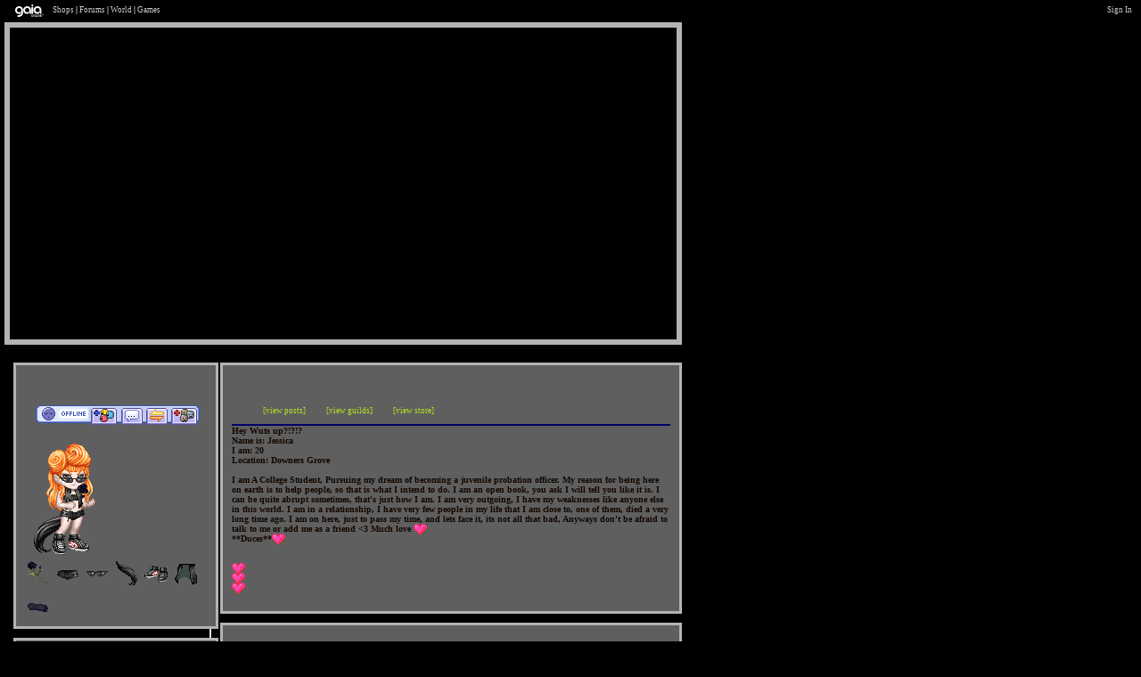

--- FILE ---
content_type: text/html; charset=UTF-8
request_url: https://www.gaiaonline.com/profiles/2good2beforgoten/4107998/
body_size: 9817
content:
<!DOCTYPE html>
<html xmlns="//www.w3.org/1999/xhtml"  xml:lang="en" lang="en">
<head>
    <!--[if IE]><![endif]-->
<meta http-equiv="Content-Type" content="text/html; charset=utf-8" />
<meta name="description" content="Gaia Online is an online hangout, incorporating social networking, forums, gaming and a virtual world." />
<meta name="apple-itunes-app" content="app-id=1453789654" />
<title>Viewing 2good2beforgoten&#039;s profile | Profiles v1 | Gaia Online</title>
<link rel="search" href="https://cdn1.gaiaonline.com/gaiaonline_search.xml" type="application/opensearchdescription+xml" title="Gaia Online" />
<script type="text/javascript">/*<![CDATA[*/function GAIA_config(key){return {"main_server":"www.gaiaonline.com","graphics_server":"graphics.gaiaonline.com","jscompiler_server":"cdn1.gaiaonline.com","gsi_server":"www.gaiaonline.com","no_image":"https:\/\/graphics.gaiaonline.com\/images\/s.gif","avatar_server":"a1cdn.gaiaonline.com","avatar_save":"www.gaiaonline.com","session_page":2500,"cache_value":2064407716,"gbar_autorefresh_interval":"30000","town_name":null,"fb_api_key":null,"fading_alerts":0,"is_vip_member":0,"vip_discount_available":0}[key.toLowerCase()];}/*]]>*/</script>
<link rel="stylesheet" type="text/css" href="https://cdn1.gaiaonline.com/src/_/e143bb5df5304ae98988a03a4dabca2e-1483-65/src/css/widgets/blockedimages.css" media="screen" />
<script type="text/javascript">/*<![CDATA[*/
var _gaq=[["_setAccount","UA-3607820-1"],["_trackPageview"],["_trackPageLoadTime"]];
/*]]>*/</script>
<link rel="stylesheet" type="text/css" href="https://cdn1.gaiaonline.com/src/_/e143bb5df5304ae98988a03a4dabca2e-1483-222/pkg-gaia_profilesv1_viewing.css" media="screen" />
<link rel="stylesheet" type="text/css" href="https://cdn1.gaiaonline.com/src/_/e143bb5df5304ae98988a03a4dabca2e-1483-69/pkg-bbcode.css" media="screen" />
<link rel="stylesheet" type="text/css" href="https://cdn1.gaiaonline.com/src/_/e143bb5df5304ae98988a03a4dabca2e-1483-79/src/css/collections/add.css" media="screen" />
<link rel="stylesheet" type="text/css" href="https://cdn1.gaiaonline.com/src/_/e143bb5df5304ae98988a03a4dabca2e-1483-65/src/css/widgets/blockedimages.css" media="screen" />
    <link rel="stylesheet" type="text/css" href="https://cdn1.gaiaonline.com/src/css/profiles/v1/classic_theme.css" media="screen"/>
        <style type="text/css">
#content #main, #about, #journal, #friends, #multimedia, #comments, #signature{height: auto;}
#extendedProfileBody #header h1
{
background: url(http://public.tektek.org/img/themes/19743/headerplm.jpg);
border: none
width: 759px;
height: 350px;;
}
#header {position: relative; border-right: 0px;}

BODY{ 
background: #000000 url(http://public.tektek.org/img/themes/19743/bgplm.jpg) no-repeat fixed right bottom;
text-transform:none;
letter-spacing:1;
font-weight:bold;
color:#000000;
font-family: verdana;
font-size:6.5pt;
}
#site { margin-left: 5px; margin-right: auto; width: 760px; }
#content
{
border: none;
background: none;
}
#content #main{
padding-left: 10px;
}

#extendedProfileBody #header { border-right: 6px solid #B3B3B3; 
border-left: 6px solid #B3B3B3; border-top: 6px solid #B3B3B3; border-bottom: 6px solid #B3B3B3; }

a:link { color:#B9E51E  ;font: 7pt century gothic;text-decoration:none} 
a:visited { color:#CBEC58  ;font: 7pt century gothic;text-decoration:none} 
a:active { color:#B3B3B3  ;font: 7pt century gothic;text-decoration:none} 
a:hover { color: #B3B3B3; text-decoration: none; text-transform:lowercase;border-bottom: 0px;}

#profile { background: #5F5F5F;} 
#profile h2 { background: #5F5F5F url(http://public.tektek.org/img/themes/19743/profileheaderplm.jpg) top center no-repeat; text-indent: -50000px; }

#details { background: #5F5F5F } 
#details h2 { background: #5F5F5F url(http://public.tektek.org/img/themes/19743/detailsheaderplm.jpg) top center no-repeat; text-indent: -50000px; }
#details #commonFriends { display: none; }

#wishlist { background: #5F5F5F } 
#wishlist h2 { background: #5F5F5F url(http://public.tektek.org/img/themes/19743/wishheaderplm.jpg) top center no-repeat; text-indent: -50000px;}

#about { background: #5F5F5F; } 
#about h2 { background: #5F5F5F url(http://public.tektek.org/img/themes/19743/aboutheaderplm.jpg) top center no-repeat; text-indent: -50000px;}

#friends { background: #5F5F5F } 
#friends h2 { background: #5F5F5F url(http://public.tektek.org/img/themes/19743/friendsheaderplm.jpg) top center no-repeat; text-indent: -50000px;}

#journal { background: #5F5F5F; } 
#journal h2 { background: #5F5F5F url(http://public.tektek.org/img/themes/19743/journalheaderplm.jpg) top center no-repeat; text-indent: -50000px;}

#signature { background: #5F5F5F} 
#signature h2 { background: #5F5F5F url(http://public.tektek.org/img/themes/19743/siggyheaderplm.jpg) top center no-repeat; text-indent: -50000px;}

#multimedia { background: #5F5F5F} 
#multimedia h2 { background: #5F5F5F url(http://public.tektek.org/img/themes/19743/multimediaheaderplm.jpg) top center no-repeat; text-indent: -50000px;}

#comments { background: #5F5F5F; } 
#comments h2 { background: #5F5F5F url(http://public.tektek.org/img/themes/19743/commentheaderplm.jpg) top center no-repeat; text-indent: -50000px;}

.caption { background: #262022 url( image URL goes here ); 
border: 4px solid #F54E82; color: #5CCDED; } 
.caption:before { content: url( image URL goes here ); 
background: url( image URL goes here ) top right no-repeat; 
} 
.caption:after { content: url( image URL goes here ); 
background: url( image URL goes here ) bottom right no-repeat; } 
.caption .message { background: url( image URL goes here ) top left no-repeat; } 

.caption2 { background: #2E3027 url( image URL goes here ); 
border: 4px solid #B9E51E; color: #FF7B15; } 
.caption2:before { content: url( image URL goes here ); 
background: url( image URL goes here ) top right no-repeat; } 
.caption2:after { content: url( image URL goes here ); 
background: url( image URL goes here ) bottom right no-repeat; } 
.caption2 .message { background: url( image URL goes here ) top right no-repeat; }

.section {
text-transform:none;
letter-spacing:1;
font-weight:bold;
color:#130800;
font-family: century gothic;
font-size:7.5pt;
padding-top: 10px;
border: 3px solid #B3B3B3;
}

body { cursor: default); }


/* tektek add-in to fix caption boxes */
.caption:before, .caption2:before, .caption:after, .caption2:after
{
    display: none;
    content: url(http://public.tektek.org/img/themes/clear.gif); 
    background: url(http://public.tektek.org/img/themes/clear.gif);
}
    
.caption .message, .caption2 .message
{
    background: url(http://public.tektek.org/img/themes/clear.gif); 
} 
.section{ margin-top: 10px;}
        </style>

<script type="text/javascript" src="https://cdn1.gaiaonline.com/src/_/e143bb5df5304ae98988a03a4dabca2e-1483-652/pkg-gaia_core_nli.js"></script>
<script src="//graphics.gaiaonline.com/ruffle/20250917/ruffle.js?source=jsheader"></script><script type="text/javascript" src="https://cdn1.gaiaonline.com/src/vendors/yui/alloy3.0/build/aui/aui-min.js?v=1"></script>
<script type="text/javascript" src="https://cdn1.gaiaonline.com/src/_/e143bb5df5304ae98988a03a4dabca2e-1483-108/src/js/collections/add.js"></script>
<script type="text/javascript" src="https://cdn1.gaiaonline.com/src/_/e143bb5df5304ae98988a03a4dabca2e-1483-69/pkg-bbcode.js"></script>
<script type="text/javascript" src="https://cdn1.gaiaonline.com/src/_/e143bb5df5304ae98988a03a4dabca2e-1483-455/pkg-gaia_profile.js"></script>

</head>

<body id="extendedProfileBody" class=" bbcode-swap-blocked-group ">
    <div id="gaia_header">
    <ul id="header_left">
        <li class="spacer"></li>
        <li><a href="/"><img src="https://graphics.gaiaonline.com/images/profile/mini_gaialogo.gif" alt="Gaia" width="47" height="23"/></a></li>
        <li><a href="/market/">Shops</a></li>
        <li>| <a href="/forum/">Forums</a></li>
        <li>| <a href="/world/">World</a></li>
        <li>| <a href="/games/">Games</a></li>
    </ul>

    <ul id="header_right">
            <li>
            </li>
            <li><a href="/auth/">Sign In</a></li>
        <li class="spacer"><!-- --></li>
    </ul>

    <div class="clear"><!-- --></div>
    </div>

    <div id="site">
        <div id="header">
            <h1>Gaia Online</h1>
        </div>
        <div id="content">

    <div id="sidebar">

    <div id="profile" class="section">
        <h2>2good2beforgoten</h2>

        <ul id="bar">
            <li id="offlineButton" title="Currently offline">Currently offline</li>
            <li id="addButton"><a href="/friends/add/4107998/" onclick="YAHOO.gaia.widgets.addFriend.click(event)" title="Add to Friends">Add to Friends</a></li>
            <li id="msgButton"><a href="/profile/privmsg.php?mode=post&amp;u=4107998" title="Send Message">Send Message</a></li>
            <li id="tradeButton"><a href="/gaia/bank.php?mode=trade&amp;uid=4107998" title="Trade Items">Trade Items</a></li>
            <li id="ignoreButton"><a href="/friends/?hook=4107998" title="Add to Ignored">Add to Ignored</a></li>
        </ul>
            <img   src="https://a1cdn.gaiaonline.com/dress-up/avatar/ava/de/ae/46491fe03eaede_flip.png?t=1359715940_6.00_01" alt="2good2beforgoten's avatar" class="avatar" title="2good2beforgoten" />
            <ul class="items" id="equipped_id" title="4107998">
                        <li><a href="https://www.gaiaonline.com/virtual-items/long-stem-black-rose/i.2c989110bc40b6bccb86ea54cf2410d0/" title="Long-Stem Black Rose - virtual item"><img   src="https://graphics.gaiaonline.com/images/thumbnails/e1cb40fa48f5.png" alt="Long-Stem Black Rose - virtual item" class="item" /></a></li>
                        <li><a href="https://www.gaiaonline.com/virtual-items/shiny-black-short-shorts/i.2b5ffae3b03ed333c2e8c2341d0cb262/" title="Shiny Black Short Shorts - virtual item"><img   src="https://graphics.gaiaonline.com/images/thumbnails/54e1b42392a7.png" alt="Shiny Black Short Shorts - virtual item" class="item" /></a></li>
                        <li><a href="https://www.gaiaonline.com/virtual-items/slik-shades/i.b0f95f3fad4d5b81a26770d9d93eb444/" title="SLIK Shades - virtual item"><img   src="https://graphics.gaiaonline.com/images/thumbnails/49eade02cf8.png" alt="SLIK Shades - virtual item" class="item" /></a></li>
                        <li><a href="https://www.gaiaonline.com/virtual-items/charcoal-cat-tail/i.8af4d56a00d0a32cca08b04cb4141290/" title="Charcoal Cat Tail - virtual item"><img   src="https://graphics.gaiaonline.com/images/thumbnails/7136d52f385b.png" alt="Charcoal Cat Tail - virtual item" class="item" /></a></li>
                        <li><a href="https://www.gaiaonline.com/virtual-items/black-chunky-sneaks/i.a21b5bfc59e3f2f19cbbf555aaba650e/" title="Black Chunky Sneaks - virtual item"><img   src="https://graphics.gaiaonline.com/images/thumbnails/771d9e5acf51.png" alt="Black Chunky Sneaks - virtual item" class="item" /></a></li>
                        <li><a href="https://www.gaiaonline.com/virtual-items/black-vest/i.4ea6c511a38bf88c21a90735cc091df4/" title="Black Vest - virtual item"><img   src="https://graphics.gaiaonline.com/images/thumbnails/f1cbee753a.png" alt="Black Vest - virtual item" class="item" /></a></li>
                        <li><a href="https://www.gaiaonline.com/virtual-items/black-strapless-bra/i.cda0e01f47291addc1aa5d29043d86bc/" title="Black Strapless Bra - virtual item"><img   src="https://graphics.gaiaonline.com/images/thumbnails/3e72c46849b.png" alt="Black Strapless Bra - virtual item" class="item" /></a></li>
            </ul>
    </div>

<div id="details" class="section postcontent">
    <h2>Details</h2>
        <dl id="stats">
<dt>Last Login</dt><dd>03/10/2013 5:56 pm</dd><dt>Member Since</dt><dd>06/15/2006</dd>    </dl>

    <dl id="info">
<dt>Location</dt>
<dd>Illinois</dd><dt>Gender</dt>
<dd>Female</dd><dt>Birthday</dt>
<dd>01/20/1993</dd><dt>Website</dt>
<dd><a href="/gaia/redirect.php?r=http://www.formspring.me/Jnicole19" target="top">Personal Website</a></dd>    </dl>

    <div class="clear"></div>
        <hr/>

        <h3>Interests</h3>
                <dl>
                    <dt><strong>Favorite Movies/Anime</strong></dt>
                    <dd>
                            <a href="/gsearch/interests/phantom-of-the-opera/">Phantom Of the Opera</a>
                            <a href="/gsearch/interests/burlesque/">Burlesque</a>
                            <a href="/gsearch/interests/chicago/">Chicago</a>
                            <a href="/gsearch/interests/v-for-vendetta/">V for Vendetta</a>
                            <a href="/gsearch/interests/pride-and-prejudice/">Pride and Prejudice</a>
                            <a href="/gsearch/interests/the-notebook/">The notebook</a>
                            <a href="/gsearch/interests/anger-management/">Anger management</a>
                            <a href="/gsearch/interests/fast-and-furious-movies-all/">Fast and furious movies (all)</a>
                            <a href="/gsearch/interests/dirty-dancing/">Dirty Dancing</a>
                            <a href="/gsearch/interests/so-much-more/">&amp; so much more!</a>
                    </dd>
                </dl>
                <dl>
                    <dt><strong>Favorite TV Shows</strong></dt>
                    <dd>
                            <a href="/gsearch/interests/the-vampire-dairies/">The Vampire Dairies</a>
                            <a href="/gsearch/interests/jane-by-design/">Jane by Design</a>
                            <a href="/gsearch/interests/switched-at-birth/">Switched at Birth</a>
                            <a href="/gsearch/interests/pretty-little-liars/">Pretty little liars</a>
                    </dd>
                </dl>
                <dl>
                    <dt><strong>Favorite Reads</strong></dt>
                    <dd>
                            <a href="/gsearch/interests/too-many-to-list/">Too many to list</a>
                    </dd>
                </dl>
                <dl>
                    <dt><strong>Favorite Music/Bands</strong></dt>
                    <dd>
                            <a href="/gsearch/interests/don-t-have-a-favorite/">Don&#039;t have a favorite</a>
                    </dd>
                </dl>
                <dl>
                    <dt><strong>Hobbies/Interests</strong></dt>
                    <dd>
                            <a href="/gsearch/interests/photography/">Photography</a>
                            <a href="/gsearch/interests/law/">Law</a>
                            <a href="/gsearch/interests/sports/">Sports</a>
                            <a href="/gsearch/interests/writing/">Writing</a>
                            <a href="/gsearch/interests/x/"></a>
                    </dd>
                </dl>

</div>
        <div id="wishlist" class="section">
            <h2>Wish List</h2>
            <ul class="items">
                        <li><a href="https://www.gaiaonline.com/virtual-items/v-day-2k11-heartsbane-blade/i.a4ff3f9828433df510a86ab0b3c37cc5/" id="a_66447" title="V-Day 2k11 Heartsbane Blade - virtual item (bought)"><img   src="https://graphics.gaiaonline.com/images/thumbnails/812b5c861038f.png" alt="V-Day 2k11 Heartsbane Blade - virtual item (bought)" class="item bought" />
                        </a></li>
                        <li><a href="https://www.gaiaonline.com/virtual-items/faithful-mechanic/i.968bf7f0ba3cc63dd42daf25ec5ae4c2/" id="a_83885" title="Faithful Mechanic - virtual item (bought)"><img   src="https://graphics.gaiaonline.com/images/thumbnails/cbab701f147ad.png" alt="Faithful Mechanic - virtual item (bought)" class="item bought" />
                        </a></li>
                        <li><a href="https://www.gaiaonline.com/virtual-items/zorya-polunochnaya/i.a489090bb06b0479718f22aad734fb31/" id="a_73339" title="Zorya Polunochnaya - virtual item (bought)"><img   src="https://graphics.gaiaonline.com/images/thumbnails/b922f6f611e7b.png" alt="Zorya Polunochnaya - virtual item (bought)" class="item bought" />
                        </a></li>
                        <li><a href="https://www.gaiaonline.com/virtual-items/lumiere-noire/i.e6b496c0ebb0381eac31d2b132120e9c/" id="a_59277" title="Lumiere Noire - virtual item (wanted)"><img   src="https://graphics.gaiaonline.com/images/thumbnails/84c2357be78d.png" alt="Lumiere Noire - virtual item (wanted)" class="item wanted" />
                        </a></li>
                        <li><a href="https://www.gaiaonline.com/virtual-items/gilt-thorns/i.3ce50045a07b9300f872b6d5c325d2ac/" id="a_56105" title="Gilt Thorns - virtual item (bought)"><img   src="https://graphics.gaiaonline.com/images/thumbnails/bcf5e92db29.png" alt="Gilt Thorns - virtual item (bought)" class="item bought" />
                        </a></li>
                        <li><a href="https://www.gaiaonline.com/virtual-items/magical-girl/i.a46a7045534a806118b88b5e1552dc8c/" id="a_19485" title="Magical Girl - virtual item (wanted)"><img   src="https://graphics.gaiaonline.com/images/thumbnails/3168b0f84c1d.png" alt="Magical Girl - virtual item (wanted)" class="item wanted" />
                        </a></li>
                        <li><a href="https://www.gaiaonline.com/virtual-items/montauciel-circus/i.318da66299128df6f2d20f16626e0cd6/" id="a_60159" title="Montauciel Circus - virtual item (wanted)"><img   src="https://graphics.gaiaonline.com/images/thumbnails/61101762eaff.png" alt="Montauciel Circus - virtual item (wanted)" class="item wanted" />
                        </a></li>
                        <li><a href="https://www.gaiaonline.com/virtual-items/jubilant-flight/i.ede87ae20e20a1b01f2e4b5e65b35e2a/" id="a_90187" title="Jubilant Flight - virtual item (wanted)"><img   src="https://graphics.gaiaonline.com/images/thumbnails/bd07750c1604b.png" alt="Jubilant Flight - virtual item (wanted)" class="item wanted" />
                        </a></li>
                        <li><a href="https://www.gaiaonline.com/virtual-items/faustine-s-bottle/i.46cd9a2bc67d9f55d7679beffae859ca/" id="a_49381" title="Faustine's Bottle - virtual item (wanted)"><img   src="https://graphics.gaiaonline.com/images/thumbnails/4bd86df9c0e5.png" alt="Faustine's Bottle - virtual item (wanted)" class="item wanted" />
                        </a></li>
                        <li><a href="https://www.gaiaonline.com/virtual-items/imaginary-friend/i.ea39dddf1f4df833316f6a8bf9eaaca2/" id="a_50987" title="Imaginary Friend - virtual item (wanted)"><img   src="https://graphics.gaiaonline.com/images/thumbnails/68dcc87fc72b.png" alt="Imaginary Friend - virtual item (wanted)" class="item wanted" />
                        </a></li>
                        <li><a href="https://www.gaiaonline.com/virtual-items/starmony/i.a94034941cbed7611bb064f7e0ac8135/" id="a_51329" title="Starmony - virtual item (wanted)"><img   src="https://graphics.gaiaonline.com/images/thumbnails/1ead0aa8c881.png" alt="Starmony - virtual item (wanted)" class="item wanted" />
                        </a></li>
                        <li><a href="https://www.gaiaonline.com/virtual-items/cosmic-dust/i.2f095bf37af618269ec54e526d6c8ecc/" id="a_83359" title="Cosmic Dust - virtual item (wanted)"><img   src="https://graphics.gaiaonline.com/images/thumbnails/b0c2da3a1459f.png" alt="Cosmic Dust - virtual item (wanted)" class="item wanted" />
                        </a></li>
                        <li><a href="https://www.gaiaonline.com/virtual-items/aurora-kitten-star/i.139c35beaf296abb97be7585706f9f9e/" id="a_74051" title="Aurora Kitten Star - virtual item (wanted)"><img   src="https://graphics.gaiaonline.com/images/thumbnails/64264dae12143.png" alt="Aurora Kitten Star - virtual item (wanted)" class="item wanted" />
                        </a></li>
                        <li><a href="https://www.gaiaonline.com/virtual-items/my-friend-pippy/i.ff0f5411f62a2da0a28a5cc47eff3590/" id="a_91227" title="My Friend Pippy - virtual item (wanted)"><img   src="https://graphics.gaiaonline.com/images/thumbnails/e1de4c691645b.png" alt="My Friend Pippy - virtual item (wanted)" class="item wanted" />
                        </a></li>
                        <li><a href="https://www.gaiaonline.com/virtual-items/rainbow-pathway/i.7db0d15f814b13f9938071d471c9e997/" id="a_90293" title="Rainbow Pathway - virtual item (wanted)"><img   src="https://graphics.gaiaonline.com/images/thumbnails/b2331af4160b5.png" alt="Rainbow Pathway - virtual item (wanted)" class="item wanted" />
                        </a></li>
                        <li><a href="https://www.gaiaonline.com/virtual-items/midnight-rainbow/i.33002bb32a61dedde38554e6caefbca3/" id="a_77811" title="Midnight Rainbow - virtual item (wanted)"><img   src="https://graphics.gaiaonline.com/images/thumbnails/42d7463c12ff3.png" alt="Midnight Rainbow - virtual item (wanted)" class="item wanted" />
                        </a></li>
                        <li><a href="https://www.gaiaonline.com/virtual-items/opalescent-rainbow/i.1bf3a6637d0d8da6f6fef5346463e72c/" id="a_90211" title="Opalescent Rainbow - virtual item (wanted)"><img   src="https://graphics.gaiaonline.com/images/thumbnails/24a0cbf916063.png" alt="Opalescent Rainbow - virtual item (wanted)" class="item wanted" />
                        </a></li>
                        <li><a href="https://www.gaiaonline.com/virtual-items/crystal-fluff-plushie/i.65bdcdda7159b91baf1266c185238053/" id="a_18008" title="Crystal Fluff Plushie - virtual item (wanted)"><img   src="https://graphics.gaiaonline.com/images/thumbnails/1d4ed2a94658.png" alt="Crystal Fluff Plushie - virtual item (wanted)" class="item wanted" />
                        </a></li>
                        <li><a href="https://www.gaiaonline.com/virtual-items/replication/i.e63f1e65adf862c3dc67d1d5def5b0f8/" id="a_87985" title="Replication - virtual item (wanted)"><img   src="https://graphics.gaiaonline.com/images/thumbnails/e9967551157b1.png" alt="Replication - virtual item (wanted)" class="item wanted" />
                        </a></li>
                        <li><a href="https://www.gaiaonline.com/virtual-items/romantic-dreams-air/i.076d9c13f405ff4d191858962575495c/" id="a_92155" title="Romantic Dreams Air - virtual item (wanted)"><img   src="https://graphics.gaiaonline.com/images/thumbnails/397c32cf167fb.png" alt="Romantic Dreams Air - virtual item (wanted)" class="item wanted" />
                        </a></li>
                        <li><a href="https://www.gaiaonline.com/virtual-items/astra-tyrian-purple-wings/i.9b8dd936fc5a6daec8bea07da2af8d24/" id="a_92961" title="Astra: Tyrian Purple Wings - virtual item (wanted)"><img   src="https://graphics.gaiaonline.com/images/thumbnails/7987a8c616b21.png" alt="Astra: Tyrian Purple Wings - virtual item (wanted)" class="item wanted" />
                        </a></li>
                        <li><a href="https://www.gaiaonline.com/virtual-items/amythest-vanir-valtz/i.bc2075f807505480f969ea306c83ef36/" id="a_92799" title="Amythest Vanir Valtz - virtual item (wanted)"><img   src="https://graphics.gaiaonline.com/images/thumbnails/e89e2a8f16a7f.png" alt="Amythest Vanir Valtz - virtual item (wanted)" class="item wanted" />
                        </a></li>
                        <li><a href="https://www.gaiaonline.com/virtual-items/sdplus-308-rainbow-lisa/i.4cb86df24225cec83a8e8fc2f1e67ff9/" id="a_73633" title="SDPlus #308 Rainbow Lisa - virtual item (wanted)"><img   src="https://graphics.gaiaonline.com/images/thumbnails/a1aac1f011fa1.png" alt="SDPlus #308 Rainbow Lisa - virtual item (wanted)" class="item wanted" />
                        </a></li>
                        <li><a href="https://www.gaiaonline.com/virtual-items/devoted-spica/i.25d35805cd8e31041ba6c98c3ddae4f7/" id="a_91523" title="Devoted Spica - virtual item (wanted)"><img   src="https://graphics.gaiaonline.com/images/thumbnails/d1f9d42716583.png" alt="Devoted Spica - virtual item (wanted)" class="item wanted" />
                        </a></li>
                        <li><a href="https://www.gaiaonline.com/virtual-items/black-magic-wig/i.a8bb560fb2a3c30f913aa2440b227d3d/" id="a_28793" title="Black Magic Wig - virtual item (wanted)"><img   src="https://graphics.gaiaonline.com/images/thumbnails/b1bbb03b7079.png" alt="Black Magic Wig - virtual item (wanted)" class="item wanted" />
                        </a></li>
            </ul>

        </div>
    </div>
    <div id="main">
<div id="about" class="section postcontent">
    <h2>About</h2>
    <ul class="links">
        <li><a href="https://www.gaiaonline.com/gsearch/posthistory/2good2beforgoten/4107998/">[view posts]</a></li>
        <li><a href="/guilds/index.php?gmode=search&amp;user_id=4107998">[view guilds]</a></li>
        <li><a href="/marketplace/userstore/4107998">[view store]</a></li>
    </ul>

<div class="code" style="word-break:break-all"></div>Hey Wuts up?!?!? <br/>
Name is: Jessica<br/>
I am: 20<br/>
Location: Downers Grove<br/>
<br/>
I am A College Student, Pursuing my dream of becoming a juvenile probation officer. My reason for being here on earth is to help people, so that is what I intend to do. I am an open book, you ask I will tell you like it is. I can be quite abrupt sometimes, that's just how I am. I am very outgoing, I have my weaknesses like anyone else in this world. I am in a relationship, I have very few people in my life that I am close to, one of them, died a very long time ago. I am on here, just to pass my time, and lets face it, its not all that bad, Anyways don't be afraid to talk to me or add me as a friend &lt;3 Much love <span class="smilies smilies_heart"> <b>heart</b> </span><br/>
**Duces**<span class="smilies smilies_heart"> <b>heart</b> </span><br/>
<br/>
<br/>
<span class="smilies smilies_heart"> <b>heart</b> </span><br/>
<span class="smilies smilies_heart"> <b>heart</b> </span><br/>
<span class="smilies smilies_heart"> <b>heart</b> </span><br/>
<br/>
    <div class="clear"></div>
</div>
        <div id="friends" class="section">
            <h2>Friends</h2>
            <ul class="links">
                <li>
                        <a href="https://www.gaiaonline.com/profiles/2good2beforgoten/4107998/?mode=friends">[view all friends]</a>
                &nbsp;</li>
            </ul>
                <p>Viewing <strong>12</strong> of <strong>63</strong> friends</p>

                <ul id="friendGroup">
                        <li><p><span><a href="https://www.gaiaonline.com/profiles/prittyprincess2006/3469901/" title="prittyprincess2006">prittyprince...</a></span></p><a href="https://www.gaiaonline.com/profiles/prittyprincess2006/3469901/" title="prittyprincess2006"><img   src="https://a1cdn.gaiaonline.com/dress-up/avatar/ava/4d/f2/300c25a534f24d_96x96.png?t=1401915304_6.00_00" alt="prittyprincess2006's avatar" border="0"/></a>
<div class="forum_userstatus"><div class="statuslinks"><div class="pushBox" id="a_3469901" data-uid="3469901">&nbsp;</div><span class="offline">Offline</span></div></div>                        </li>
                        <li><p><span><a href="https://www.gaiaonline.com/profiles/fallenangel_21/3866191/" title="fallenangel_21">fallenangel_21</a></span></p><a href="https://www.gaiaonline.com/profiles/fallenangel_21/3866191/" title="fallenangel_21"><img   src="https://a1cdn.gaiaonline.com/dress-up/avatar/ava/4f/fe/79c561c93afe4f_96x96.png?t=1201750945_6.00_00" alt="fallenangel_21's avatar" border="0"/></a>
<div class="forum_userstatus"><div class="statuslinks"><div class="pushBox" id="a_3866191" data-uid="3866191">&nbsp;</div><span class="offline">Offline</span></div></div>                        </li>
                        <li><p><span><a href="https://www.gaiaonline.com/profiles/ethellion/3228170/" title="EthelLion">EthelLion</a></span></p><a href="https://www.gaiaonline.com/profiles/ethellion/3228170/" title="EthelLion"><img   src="https://a1cdn.gaiaonline.com/dress-up/avatar/ava/0a/42/1682cc9c31420a_96x96.png?t=1246456625_6.00_00" alt="EthelLion's avatar" border="0"/></a>
<div class="forum_userstatus"><div class="statuslinks"><div class="pushBox" id="a_3228170" data-uid="3228170">&nbsp;</div><span class="offline">Offline</span></div></div>                        </li>
                        <li><p><span><a href="https://www.gaiaonline.com/profiles/samantha844/7213641/" title="Samantha844">Samantha844</a></span></p><a href="https://www.gaiaonline.com/profiles/samantha844/7213641/" title="Samantha844"><img   src="https://a1cdn.gaiaonline.com/dress-up/avatar/ava/49/12/4c6a31176e1249_96x96.png?t=1212245092_6.00_00" alt="Samantha844's avatar" border="0"/></a>
<div class="forum_userstatus"><div class="statuslinks"><div class="pushBox" id="a_7213641" data-uid="7213641">&nbsp;</div><span class="offline">Offline</span></div></div>                        </li>
                        <li><p><span><a href="https://www.gaiaonline.com/profiles/rigor_v/7807419/" title="Rigor_V">Rigor_V</a></span></p><a href="https://www.gaiaonline.com/profiles/rigor_v/7807419/" title="Rigor_V"><img   src="https://a1cdn.gaiaonline.com/dress-up/avatar/ava/bb/21/3f3119e57721bb_96x96.png?t=1239738618_6.00_00" alt="Rigor_V's avatar" border="0"/></a>
<div class="forum_userstatus"><div class="statuslinks"><div class="pushBox" id="a_7807419" data-uid="7807419">&nbsp;</div><span class="offline">Offline</span></div></div>                        </li>
                        <li><p><span><a href="https://www.gaiaonline.com/profiles/ace-of-spades/4041176/" title="`Ace of Spades">`Ace of Spades</a></span></p><a href="https://www.gaiaonline.com/profiles/ace-of-spades/4041176/" title="`Ace of Spades"><img   src="https://a1cdn.gaiaonline.com/dress-up/avatar/ava/d8/a9/410c41f33da9d8_96x96.png?t=1242437342_6.00_00" alt="`Ace of Spades's avatar" border="0"/></a>
<div class="forum_userstatus"><div class="statuslinks"><div class="pushBox" id="a_4041176" data-uid="4041176">&nbsp;</div><span class="offline">Offline</span></div></div>                        </li>
                        <li><p><span><a href="https://www.gaiaonline.com/profiles/kvlt111/7807408/" title="kvlt111">kvlt111</a></span></p><a href="https://www.gaiaonline.com/profiles/kvlt111/7807408/" title="kvlt111"><img   src="https://a1cdn.gaiaonline.com/dress-up/avatar/ava/b0/21/1b1ff2c87721b0_96x96.png?t=1194080869_6.00_00" alt="kvlt111's avatar" border="0"/></a>
<div class="forum_userstatus"><div class="statuslinks"><div class="pushBox" id="a_7807408" data-uid="7807408">&nbsp;</div><span class="offline">Offline</span></div></div>                        </li>
                        <li><p><span><a href="https://www.gaiaonline.com/profiles/your-dogs-parrot/7807682/" title="your dogs parrot">your dogs pa...</a></span></p><a href="https://www.gaiaonline.com/profiles/your-dogs-parrot/7807682/" title="your dogs parrot"><img   src="https://a1cdn.gaiaonline.com/dress-up/avatar/ava/c2/22/35f29c2b7722c2_96x96.png?t=1249467252_6.00_00" alt="your dogs parrot's avatar" border="0"/></a>
<div class="forum_userstatus"><div class="statuslinks"><div class="pushBox" id="a_7807682" data-uid="7807682">&nbsp;</div><span class="offline">Offline</span></div></div>                        </li>
                        <li><p><span><a href="https://www.gaiaonline.com/profiles/sweet_stuff5/7907741/" title="sweet_stuff5">sweet_stuff5</a></span></p><a href="https://www.gaiaonline.com/profiles/sweet_stuff5/7907741/" title="sweet_stuff5"><img   src="https://a1cdn.gaiaonline.com/dress-up/avatar/ava/9d/a9/6f1dda6778a99d_96x96.png?t=1190905071_5.00_01" alt="sweet_stuff5's avatar" border="0"/></a>
<div class="forum_userstatus"><div class="statuslinks"><div class="pushBox" id="a_7907741" data-uid="7907741">&nbsp;</div><span class="offline">Offline</span></div></div>                        </li>
                        <li><p><span><a href="https://www.gaiaonline.com/profiles/normal_is_overated/7907831/" title="normal_is_overated">normal_is_ov...</a></span></p><a href="https://www.gaiaonline.com/profiles/normal_is_overated/7907831/" title="normal_is_overated"><img   src="https://a1cdn.gaiaonline.com/dress-up/avatar/ava/f7/a9/58813dd78a9f7_96x96.png?t=1245686625_6.00_00" alt="normal_is_overated's avatar" border="0"/></a>
<div class="forum_userstatus"><div class="statuslinks"><div class="pushBox" id="a_7907831" data-uid="7907831">&nbsp;</div><span class="offline">Offline</span></div></div>                        </li>
                        <li><p><span><a href="https://www.gaiaonline.com/profiles/crimson-pimpernelz/7921360/" title="Crimson Pimpernelz">Crimson Pimp...</a></span></p><a href="https://www.gaiaonline.com/profiles/crimson-pimpernelz/7921360/" title="Crimson Pimpernelz"><img   src="https://a1cdn.gaiaonline.com/dress-up/avatar/ava/d0/de/7fdbf92778ded0_96x96.png?t=1195827808_6.00_00" alt="Crimson Pimpernelz's avatar" border="0"/></a>
<div class="forum_userstatus"><div class="statuslinks"><div class="pushBox" id="a_7921360" data-uid="7921360">&nbsp;</div><span class="offline">Offline</span></div></div>                        </li>
                        <li><p><span><a href="https://www.gaiaonline.com/profiles/prostitute_for_gold/8075367/" title="prostitute_for_gold">prostitute_f...</a></span></p><a href="https://www.gaiaonline.com/profiles/prostitute_for_gold/8075367/" title="prostitute_for_gold"><img   src="https://a1cdn.gaiaonline.com/dress-up/avatar/ava/67/38/739ab54e7b3867_96x96.png?t=1215741805_6.00_00" alt="prostitute_for_gold's avatar" border="0"/></a>
<div class="forum_userstatus"><div class="statuslinks"><div class="pushBox" id="a_8075367" data-uid="8075367">&nbsp;</div><span class="offline">Offline</span></div></div>                        </li>
                </ul>

                <div class="clear"></div>
        </div>
            <div id="journal" class="section postcontent">
                <h2>Journal</h2>
                    <ul class="links">
                        <li><a href="/journal/?u=4107998">[view journal]</a></li>
                    </ul>

                    <h3>Just Anything</h3>


                    <p>I will write as much as I can, About anything mostly poems, which I haven't put up in quite some time.</p>
                    <br/>
                        <ul id="entries">
                                <li><a href="/journal/?mode=view&amp;post_id=33745003&amp;u=4107998"><span class="journal-date">(02/08/2012 08:46 pm)</span> </a></li>
                                <li><a href="/journal/?mode=view&amp;post_id=33744981&amp;u=4107998"><span class="journal-date">(02/08/2012 08:34 pm)</span> </a></li>
                                <li><a href="/journal/?mode=view&amp;post_id=12719997&amp;u=4107998"><span class="journal-date">(08/01/2007 10:47 am)</span> </a></li>
                                <li><a href="/journal/?mode=view&amp;post_id=12719397&amp;u=4107998"><span class="journal-date">(08/01/2007 10:33 am)</span> </a></li>
                                <li><a href="/journal/?mode=view&amp;post_id=12489923&amp;u=4107998"><span class="journal-date">(07/26/2007 12:38 pm)</span> </a></li>
                        </ul>
            </div>


<div id="comments" class="section postcontent">
    <h2>Comments</h2>
    <div class="links">
        <div>
            <ul class="alert_container">
                    <li><a href="https://www.gaiaonline.com/profiles/2good2beforgoten/4107998/?mode=comments">[view comments]</a></li>
            </ul>
            <div class="clear"></div>
        </div>
    </div>
        <p>Viewing <strong>10</strong> of <strong>20</strong> comments.</p>

        <dl>

                <dt class="avatar">
                    <a href="https://www.gaiaonline.com/profiles/kawaii-neko-chan-nya/7102037/"><img   src="https://a1cdn.gaiaonline.com/dress-up/avatar/ava/55/5e/49bda7f6c5e55_flip.png?t=1346430259_6.00_10" alt="kawaii-neko-chan-nya" title="kawaii-neko-chan-nya" /></a>
                </dt>
                <dd class="caption">
                    <div class="message">
                        <p class="date"><a href="/gaia/report.php?r=30&amp;rpost=4107998_246">Report</a> | 08/31/2012 11:36 am</p>
                        <p><a href="https://www.gaiaonline.com/profiles/kawaii-neko-chan-nya/7102037/">kawaii-neko-chan-nya</a></p>
                        <div class="postcontent">
naruto, bleach, air gear, kaichou wa maid sama, special a, fullmetal alchemist, inuyasha, sailor moon, etc                        </div>
                        <div class="clear"></div>
                        </div>
                    </dd>

                <dt class="avatar2">
                    <a href="https://www.gaiaonline.com/profiles/kawaii-neko-chan-nya/7102037/"><img   src="https://a1cdn.gaiaonline.com/dress-up/avatar/ava/55/5e/49bda7f6c5e55_flip.png?t=1346430259_6.00_10" alt="kawaii-neko-chan-nya" title="kawaii-neko-chan-nya" /></a>
                </dt>
                <dd class="caption2">
                    <div class="message">
                        <p class="date"><a href="/gaia/report.php?r=30&amp;rpost=4107998_245">Report</a> | 08/31/2012 9:41 am</p>
                        <p><a href="https://www.gaiaonline.com/profiles/kawaii-neko-chan-nya/7102037/">kawaii-neko-chan-nya</a></p>
                        <div class="postcontent">
lol thanks XD ive had this for years and i had that when i first began watching anime                        </div>
                        <div class="clear"></div>
                        </div>
                    </dd>

                <dt class="avatar">
                    <a href="https://www.gaiaonline.com/profiles/natsunoyuki/3771180/"><img   src="https://a1cdn.gaiaonline.com/dress-up/avatar/ava/2c/8b/37faf9cd398b2c_flip.png?t=1490060761_6.00_01" alt="NatsuNoYuki" title="NatsuNoYuki" /></a>
                </dt>
                <dd class="caption">
                    <div class="message">
                        <p class="date"><a href="/gaia/report.php?r=30&amp;rpost=4107998_236">Report</a> | 08/07/2012 12:32 am</p>
                        <p><a href="https://www.gaiaonline.com/profiles/natsunoyuki/3771180/">NatsuNoYuki</a></p>
                        <div class="postcontent">
<div style="text-align: center"><span style="color: steelblue">♥ Thanks for the purchase! ♥</span></div>                        </div>
                        <div class="clear"></div>
                        </div>
                    </dd>

                <dt class="avatar2">
                    <a href="https://www.gaiaonline.com/profiles/kioshi-ninja/9357272/"><img   src="https://a1cdn.gaiaonline.com/dress-up/avatar/ava/d8/c7/57516eb38ec7d8_flip.png?t=1318495833_6.00_00" alt="Kioshi Ninja" title="Kioshi Ninja" /></a>
                </dt>
                <dd class="caption2">
                    <div class="message">
                        <p class="date"><a href="/gaia/report.php?r=30&amp;rpost=4107998_234">Report</a> | 08/02/2012 8:49 pm</p>
                        <p><a href="https://www.gaiaonline.com/profiles/kioshi-ninja/9357272/">Kioshi Ninja</a></p>
                        <div class="postcontent">
********! You found me to?!                         </div>
                        <div class="clear"></div>
                        </div>
                    </dd>

                <dt class="avatar">
                    <a href="https://www.gaiaonline.com/profiles/fereday/19179735/"><img   src="https://a1cdn.gaiaonline.com/dress-up/avatar/ava/d7/a8/4b74fd29124a8d7_flip.png?t=1693870683_6.00_01" alt="Fereday" title="Fereday" /></a>
                </dt>
                <dd class="caption">
                    <div class="message">
                        <p class="date"><a href="/gaia/report.php?r=30&amp;rpost=4107998_232">Report</a> | 07/31/2012 10:55 pm</p>
                        <p><a href="https://www.gaiaonline.com/profiles/fereday/19179735/">Fereday</a></p>
                        <div class="postcontent">
thank you ^^                        </div>
                        <div class="clear"></div>
                        </div>
                    </dd>

                <dt class="avatar2">
                    <a href="https://www.gaiaonline.com/profiles/xxkinari-the-lost-soulxx/18088517/"><img   src="https://a1cdn.gaiaonline.com/dress-up/avatar/ava/45/02/2f2e85531140245_flip.png?t=1753912335_6_01" alt="XxKinari the lost soulxX" title="XxKinari the lost soulxX" /></a>
                </dt>
                <dd class="caption2">
                    <div class="message">
                        <p class="date"><a href="/gaia/report.php?r=30&amp;rpost=4107998_229">Report</a> | 07/30/2012 1:54 pm</p>
                        <p><a href="https://www.gaiaonline.com/profiles/xxkinari-the-lost-soulxx/18088517/">XxKinari the lost soulxX</a></p>
                        <div class="postcontent">
Thanks for buying 8D and nice picture.. and profile                        </div>
                        <div class="clear"></div>
                        </div>
                    </dd>

                <dt class="avatar">
                    <a href="https://www.gaiaonline.com/profiles/dcwttaoo1/14037908/"><img   src="https://a1cdn.gaiaonline.com/dress-up/avatar/ava/94/33/33d6a2d7d63394_flip.png?t=1594863910_6.00_11&pl=519" alt="dcwttaoo1" title="dcwttaoo1" /></a>
                </dt>
                <dd class="caption">
                    <div class="message">
                        <p class="date"><a href="/gaia/report.php?r=30&amp;rpost=4107998_219">Report</a> | 02/27/2012 4:18 am</p>
                        <p><a href="https://www.gaiaonline.com/profiles/dcwttaoo1/14037908/">dcwttaoo1</a></p>
                        <div class="postcontent">
Thank you for trying my bottle challenge.<br/>
<br/>
PS&gt; BTVS/Angel For EVER!!                        </div>
                        <div class="clear"></div>
                        </div>
                    </dd>

                <dt class="avatar2">
                    <a href="https://www.gaiaonline.com/profiles/laraofsquad6/16160851/"><img   src="https://a1cdn.gaiaonline.com/dress-up/avatar/ava/53/98/4ace836f69853_flip.png?t=1297356235_6.00_11" alt="LaraofSquad6" title="LaraofSquad6" /></a>
                </dt>
                <dd class="caption2">
                    <div class="message">
                        <p class="date"><a href="/gaia/report.php?r=30&amp;rpost=4107998_217">Report</a> | 12/19/2009 8:39 pm</p>
                        <p><a href="https://www.gaiaonline.com/profiles/laraofsquad6/16160851/">LaraofSquad6</a></p>
                        <div class="postcontent">
Happy Holidays from all of the models, photographers, and crew of Through Lara’s Lens!…<br/>
<br/>
(when are you going to post some new pics in the arenas?)                        </div>
                        <div class="clear"></div>
                        </div>
                    </dd>

                <dt class="avatar">
                    <a href="https://www.gaiaonline.com/profiles/s0n-g0ten/16027000/"><img   src="https://a1cdn.gaiaonline.com/dress-up/avatar/ava/78/8d/66ed1a6af48d78_flip.png?t=1450130458_6.00_11" alt="S0N G0TEN" title="S0N G0TEN" /></a>
                </dt>
                <dd class="caption">
                    <div class="message">
                        <p class="date"><a href="/gaia/report.php?r=30&amp;rpost=4107998_216">Report</a> | 04/08/2009 11:23 pm</p>
                        <p><a href="https://www.gaiaonline.com/profiles/s0n-g0ten/16027000/">S0N G0TEN</a></p>
                        <div class="postcontent">
Terribly sorry I forgot to formally introduced myself.<br/>
Howdy! names Joseph Spicer or Joe what ‘s yours?<br/>
If you don’t main me asking, how old are you?<br/>
How long have you been on Gaia?<br/>
<br/>
PS. If you ever need someone to talk to or ask questions on anything , you have my site on here or my myspace # is 412802756.<br/>
<br/>
                        </div>
                        <div class="clear"></div>
                        </div>
                    </dd>

                <dt class="avatar2">
                    <a href="https://www.gaiaonline.com/profiles/classy_clarinet/4792532/"><img   src="https://a1cdn.gaiaonline.com/dress-up/avatar/ava/d4/20/148020364920d4_flip.png?t=1733108524_6_11&a=1&i=82693&s=stand&f=front" alt="Classy_Clarinet" title="Classy_Clarinet" /></a>
                </dt>
                <dd class="caption2">
                    <div class="message">
                        <p class="date"><a href="/gaia/report.php?r=30&amp;rpost=4107998_215">Report</a> | 04/08/2009 8:02 pm</p>
                        <p><a href="https://www.gaiaonline.com/profiles/classy_clarinet/4792532/">Classy_Clarinet</a></p>
                        <div class="postcontent">
Yeah...i really dont like closed-minded people...and a lot of people on here are like 11-18 year-ish old and the younger bunch of the group dont really get anything about art at all...no offense to them but its the truth...still some older people dont understand either...sometimes i dont get someones work but i dont talk crap about it to them...i just ignore it and get on with my life....im not really going to add anymore work on here de to lack of open-minds...just go to my deviantart.com account if you want to look at my work....and thank you...                        </div>
                        <div class="clear"></div>
                        </div>
                    </dd>
        </dl>
</div>

<div id="signature" class="section postcontent">
    <h2>Signature</h2>

    <p>[img:1dddebf182]http://i151.photobucket.com/albums/s144/prittyprincess2007/Denver-Broncos.gif[/img:1dddebf182]</p>
    <div class="clear"></div>
</div>
    </div>
            <div class="clear"></div>
        </div>
    </div>


<script type="text/javascript" src="https://cdn1.gaiaonline.com/src/_/1483/pkg-gaia_profile.js"></script>
<script type="text/javascript" src="https://cdn1.gaiaonline.com/src/_/e143bb5df5304ae98988a03a4dabca2e-1483-114/src/js/widgets/blockedimages-min.js"></script>
<script>
YUI().use(["project-addcollections"], function (Y) {

    Y.on("domready", function () {
        var collections = new Y.GAddCollections();
        collections.init();
    });
});
</script>
<script type="text/javascript">/*<![CDATA[*/
(function(doc){var ga=doc.createElement("script");ga.src=("https:"===doc.location.protocol?"https://":"//")+"stats.g.doubleclick.net/dc.js";ga.setAttribute("async","true");doc.documentElement.firstChild.appendChild(ga);})(document);
/*]]>*/</script>
</body>
</html>
